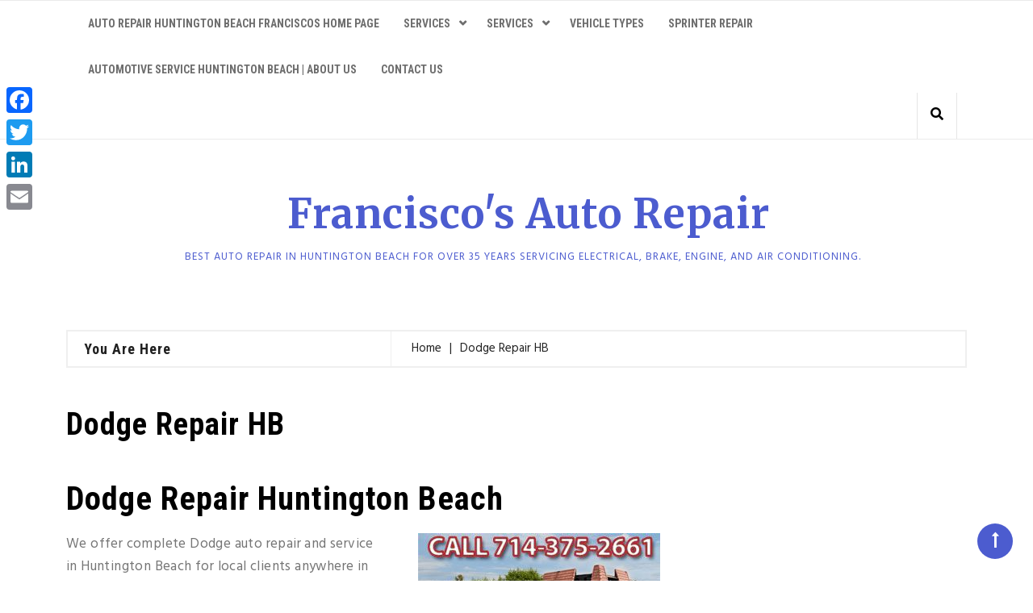

--- FILE ---
content_type: text/html; charset=UTF-8
request_url: https://www.franciscosautorepair.com/dodge-repair-hb/
body_size: 10982
content:

        <!DOCTYPE html>
<html lang="en-US">
<head>
    <meta charset="UTF-8">
    <meta name="viewport" content="width=device-width, initial-scale=1">
    <link rel="profile" href="http://gmpg.org/xfn/11">

	<title>Dodge Repair Huntington Beach, Huntington Beach Dodge Service, Auto Repair</title>
<meta name='robots' content='max-image-preview:large' />

<!-- This site is optimized with the Yoast SEO plugin v12.5.1 - https://yoast.com/wordpress/plugins/seo/ -->
<meta name="description" content="For full Dodge auto repair and service in Huntington Beach, see Francisco’s Auto Repair. (714) 375-2661."/>
<meta name="robots" content="max-snippet:-1, max-image-preview:large, max-video-preview:-1"/>
<link rel="canonical" href="https://www.franciscosautorepair.com/dodge-repair-hb/" />
<meta property="og:locale" content="en_US" />
<meta property="og:type" content="article" />
<meta property="og:title" content="Dodge Repair Huntington Beach, Huntington Beach Dodge Service, Auto Repair" />
<meta property="og:description" content="For full Dodge auto repair and service in Huntington Beach, see Francisco’s Auto Repair. (714) 375-2661." />
<meta property="og:url" content="https://www.franciscosautorepair.com/dodge-repair-hb/" />
<meta property="og:site_name" content="Francisco&#039;s Auto Repair" />
<meta property="og:image" content="https://www.franciscosautorepair.com/wp-content/uploads/2014/04/FranciscosAutomotiveFordRepair.jpg" />
<meta property="og:image:secure_url" content="https://www.franciscosautorepair.com/wp-content/uploads/2014/04/FranciscosAutomotiveFordRepair.jpg" />
<script type='application/ld+json' class='yoast-schema-graph yoast-schema-graph--main'>{"@context":"https://schema.org","@graph":[{"@type":"WebSite","@id":"https://www.franciscosautorepair.com/#website","url":"https://www.franciscosautorepair.com/","name":"Francisco&#039;s Auto Repair","potentialAction":{"@type":"SearchAction","target":"https://www.franciscosautorepair.com/?s={search_term_string}","query-input":"required name=search_term_string"}},{"@type":"ImageObject","@id":"https://www.franciscosautorepair.com/dodge-repair-hb/#primaryimage","url":"/wp-content/uploads/2014/04/FranciscosAutomotiveFordRepair.jpg"},{"@type":"WebPage","@id":"https://www.franciscosautorepair.com/dodge-repair-hb/#webpage","url":"https://www.franciscosautorepair.com/dodge-repair-hb/","inLanguage":"en-US","name":"Dodge Repair Huntington Beach, Huntington Beach Dodge Service, Auto Repair","isPartOf":{"@id":"https://www.franciscosautorepair.com/#website"},"primaryImageOfPage":{"@id":"https://www.franciscosautorepair.com/dodge-repair-hb/#primaryimage"},"datePublished":"2014-05-01T07:25:38+00:00","dateModified":"2016-11-20T22:50:10+00:00","description":"For full Dodge auto repair and service in Huntington Beach, see Francisco\u2019s Auto Repair. (714) 375-2661."}]}</script>
<!-- / Yoast SEO plugin. -->

<script type='text/javascript'>console.log('PixelYourSite Free version 7.1.4');</script>
<link rel='dns-prefetch' href='//cdn.canyonthemes.com' />
<link rel='dns-prefetch' href='//fonts.googleapis.com' />
<link rel='dns-prefetch' href='//s.w.org' />
<link rel="alternate" type="application/rss+xml" title="Francisco&#039;s Auto Repair &raquo; Feed" href="https://www.franciscosautorepair.com/feed/" />
<link rel="alternate" type="application/rss+xml" title="Francisco&#039;s Auto Repair &raquo; Comments Feed" href="https://www.franciscosautorepair.com/comments/feed/" />
<link rel="alternate" type="application/rss+xml" title="Francisco&#039;s Auto Repair &raquo; Dodge Repair HB Comments Feed" href="https://www.franciscosautorepair.com/dodge-repair-hb/feed/" />
		<script type="text/javascript">
			window._wpemojiSettings = {"baseUrl":"https:\/\/s.w.org\/images\/core\/emoji\/13.0.1\/72x72\/","ext":".png","svgUrl":"https:\/\/s.w.org\/images\/core\/emoji\/13.0.1\/svg\/","svgExt":".svg","source":{"concatemoji":"https:\/\/www.franciscosautorepair.com\/wp-includes\/js\/wp-emoji-release.min.js?ver=5.7.14"}};
			!function(e,a,t){var n,r,o,i=a.createElement("canvas"),p=i.getContext&&i.getContext("2d");function s(e,t){var a=String.fromCharCode;p.clearRect(0,0,i.width,i.height),p.fillText(a.apply(this,e),0,0);e=i.toDataURL();return p.clearRect(0,0,i.width,i.height),p.fillText(a.apply(this,t),0,0),e===i.toDataURL()}function c(e){var t=a.createElement("script");t.src=e,t.defer=t.type="text/javascript",a.getElementsByTagName("head")[0].appendChild(t)}for(o=Array("flag","emoji"),t.supports={everything:!0,everythingExceptFlag:!0},r=0;r<o.length;r++)t.supports[o[r]]=function(e){if(!p||!p.fillText)return!1;switch(p.textBaseline="top",p.font="600 32px Arial",e){case"flag":return s([127987,65039,8205,9895,65039],[127987,65039,8203,9895,65039])?!1:!s([55356,56826,55356,56819],[55356,56826,8203,55356,56819])&&!s([55356,57332,56128,56423,56128,56418,56128,56421,56128,56430,56128,56423,56128,56447],[55356,57332,8203,56128,56423,8203,56128,56418,8203,56128,56421,8203,56128,56430,8203,56128,56423,8203,56128,56447]);case"emoji":return!s([55357,56424,8205,55356,57212],[55357,56424,8203,55356,57212])}return!1}(o[r]),t.supports.everything=t.supports.everything&&t.supports[o[r]],"flag"!==o[r]&&(t.supports.everythingExceptFlag=t.supports.everythingExceptFlag&&t.supports[o[r]]);t.supports.everythingExceptFlag=t.supports.everythingExceptFlag&&!t.supports.flag,t.DOMReady=!1,t.readyCallback=function(){t.DOMReady=!0},t.supports.everything||(n=function(){t.readyCallback()},a.addEventListener?(a.addEventListener("DOMContentLoaded",n,!1),e.addEventListener("load",n,!1)):(e.attachEvent("onload",n),a.attachEvent("onreadystatechange",function(){"complete"===a.readyState&&t.readyCallback()})),(n=t.source||{}).concatemoji?c(n.concatemoji):n.wpemoji&&n.twemoji&&(c(n.twemoji),c(n.wpemoji)))}(window,document,window._wpemojiSettings);
		</script>
		<style type="text/css">
img.wp-smiley,
img.emoji {
	display: inline !important;
	border: none !important;
	box-shadow: none !important;
	height: 1em !important;
	width: 1em !important;
	margin: 0 .07em !important;
	vertical-align: -0.1em !important;
	background: none !important;
	padding: 0 !important;
}
</style>
	<link rel='stylesheet' id='wp-block-library-css'  href='https://www.franciscosautorepair.com/wp-includes/css/dist/block-library/style.min.css?ver=5.7.14' type='text/css' media='all' />
<link rel='stylesheet' id='guava-body-font-css'  href='https://fonts.googleapis.com/css?family=Hind:300,400,500|Libre+Franklin:400,500|Merriweather:400,700,700i,900' type='text/css' media='all' />
<link rel='stylesheet' id='guava-googleapis-css'  href='https://fonts.googleapis.com/css?family=Open+Sans:300,400,600,700|Lora:300,400,600,700|Roboto+Condensed:400,700&#038;display=swap' type='text/css' media='all' />
<link rel='stylesheet' id='font-awesome-css'  href='https://www.franciscosautorepair.com/wp-content/plugins/elementor/assets/lib/font-awesome/css/font-awesome.min.css?ver=4.7.0' type='text/css' media='all' />
<link rel='stylesheet' id='bootstrap-css'  href='https://www.franciscosautorepair.com/wp-content/themes/guava/assets/framework/bootstrap/css/bootstrap.min.css?ver=4.5.1' type='text/css' media='all' />
<link rel='stylesheet' id='owl-carousel-css'  href='https://www.franciscosautorepair.com/wp-content/themes/guava/assets/framework/owl-carousel/owl.carousel.css?ver=4.5.0' type='text/css' media='all' />
<link rel='stylesheet' id='guava-style-css'  href='https://www.franciscosautorepair.com/wp-content/themes/guava/style.css?ver=4.5.1' type='text/css' media='all' />
<style id='guava-style-inline-css' type='text/css'>
 
    .pagination .page-numbers,
    .widget_meta ul li a:hover,
    .promo-area a .category,
    .promo-area a .entry-title:hover,
    .entry-header .entry-title a:hover,
    .pagination .page-numbers,
    .widget li a:hover,
    .main-navigation ul li.current-menu-item a, 
    .main-navigation ul li a:hover,
    .site-title a, 
    p.site-description{
      color: #4c5ccf;
    }
    .submit,
    .search-submit,
    #featured-slider .categories,
    .scrollToTop, 
    .more-area a,
    .widget .search-submit,
    article.format-standard .content-wrap .post-format::after, 
    article.format-image .content-wrap .post-format::after, 
    article.hentry.sticky .content-wrap .post-format::after, 
    article.format-video .content-wrap .post-format::after, 
    article.format-gallery .content-wrap .post-format::after, 
    article.format-audio .content-wrap .post-format::after, 
    article.format-quote .content-wrap .post-format::after{
      background: #4c5ccf!important;
    }body {

         font-family: Hind, sans-serif;
       }

    
</style>
<link rel='stylesheet' id='wpdreams-asl-basic-css'  href='https://www.franciscosautorepair.com/wp-content/plugins/ajax-search-lite/css/style.basic.css?ver=4.8.6' type='text/css' media='all' />
<link rel='stylesheet' id='wpdreams-ajaxsearchlite-css'  href='https://www.franciscosautorepair.com/wp-content/plugins/ajax-search-lite/css/style-simple-red.css?ver=4.8.6' type='text/css' media='all' />
<link rel='stylesheet' id='addtoany-css'  href='https://www.franciscosautorepair.com/wp-content/plugins/add-to-any/addtoany.min.css?ver=1.15' type='text/css' media='all' />
<style id='addtoany-inline-css' type='text/css'>
@media screen and (max-width:980px){
.a2a_floating_style.a2a_vertical_style{display:none;}
}
</style>
<link rel='stylesheet' id='kc-general-css'  href='https://www.franciscosautorepair.com/wp-content/plugins/kingcomposer/assets/frontend/css/kingcomposer.min.css?ver=2.9.6' type='text/css' media='all' />
<link rel='stylesheet' id='kc-animate-css'  href='https://www.franciscosautorepair.com/wp-content/plugins/kingcomposer/assets/css/animate.css?ver=2.9.6' type='text/css' media='all' />
<link rel='stylesheet' id='kc-icon-1-css'  href='https://www.franciscosautorepair.com/wp-content/plugins/kingcomposer/assets/css/icons.css?ver=2.9.6' type='text/css' media='all' />
<script type='text/javascript' src='https://www.franciscosautorepair.com/wp-includes/js/jquery/jquery.min.js?ver=3.5.1' id='jquery-core-js'></script>
<script type='text/javascript' src='https://www.franciscosautorepair.com/wp-includes/js/jquery/jquery-migrate.min.js?ver=3.3.2' id='jquery-migrate-js'></script>
<script type='text/javascript' src='https://www.franciscosautorepair.com/wp-content/plugins/add-to-any/addtoany.min.js?ver=1.1' id='addtoany-js'></script>
<script type='text/javascript' src='https://www.franciscosautorepair.com/wp-content/themes/guava/assets/framework/bootstrap/js/bootstrap.min.js?ver=4.5.1' id='bootstrap-js'></script>
<script type='text/javascript' src='https://www.franciscosautorepair.com/wp-content/themes/guava/assets/js/sticky-menu.js?ver=4.5.0' id='guava-sticky_menu -js'></script>
<script type='text/javascript' src='https://www.franciscosautorepair.com/wp-content/themes/guava/assets/js/theia-sticky-sidebar.js?ver=4.5.0' id='sticky-sidebar-js'></script>
<script type='text/javascript' src='https://www.franciscosautorepair.com/wp-content/themes/guava/assets/js/scripts.js?ver=4.5.0' id='scripts-js'></script>
<link rel="https://api.w.org/" href="https://www.franciscosautorepair.com/wp-json/" /><link rel="alternate" type="application/json" href="https://www.franciscosautorepair.com/wp-json/wp/v2/pages/193" /><link rel="EditURI" type="application/rsd+xml" title="RSD" href="https://www.franciscosautorepair.com/xmlrpc.php?rsd" />
<link rel="wlwmanifest" type="application/wlwmanifest+xml" href="https://www.franciscosautorepair.com/wp-includes/wlwmanifest.xml" /> 
<meta name="generator" content="WordPress 5.7.14" />
<link rel='shortlink' href='https://www.franciscosautorepair.com/?p=193' />
<link rel="alternate" type="application/json+oembed" href="https://www.franciscosautorepair.com/wp-json/oembed/1.0/embed?url=https%3A%2F%2Fwww.franciscosautorepair.com%2Fdodge-repair-hb%2F" />
<link rel="alternate" type="text/xml+oembed" href="https://www.franciscosautorepair.com/wp-json/oembed/1.0/embed?url=https%3A%2F%2Fwww.franciscosautorepair.com%2Fdodge-repair-hb%2F&#038;format=xml" />

<script data-cfasync="false">
window.a2a_config=window.a2a_config||{};a2a_config.callbacks=[];a2a_config.overlays=[];a2a_config.templates={};
(function(d,s,a,b){a=d.createElement(s);b=d.getElementsByTagName(s)[0];a.async=1;a.src="https://static.addtoany.com/menu/page.js";b.parentNode.insertBefore(a,b);})(document,"script");
</script>
<script>

    /* Light YouTube Embeds by @labnol */
    /* Web: http://labnol.org/?p=27941 */

    document.addEventListener("DOMContentLoaded",
        function() {
            var div, n,
                v = document.getElementsByClassName("youtube-player-op");
            for (n = 0; n < v.length; n++) {
                div = document.createElement("div");
                div.setAttribute("data-id", v[n].dataset.id);
                div.innerHTML = labnolThumb(v[n].dataset.id);
                div.onclick = labnolIframe;
                v[n].appendChild(div);
            }
        });

    function labnolThumb(id) {
        var thumb = '<img src="https://i.ytimg.com/vi/ID/hqdefault.jpg">',
            play = '<div class="play"></div>';
        return thumb.replace("ID", id) + play;
    }

    function labnolIframe() {
        var iframe = document.createElement("iframe");
        var embed = "https://www.youtube.com/embed/ID?autoplay=1";
        iframe.setAttribute("src", embed.replace("ID", this.dataset.id));
        iframe.setAttribute("frameborder", "0");
        iframe.setAttribute("allowfullscreen", "1");
        this.parentNode.replaceChild(iframe, this);
    }

</script>

<style>
    .youtube-player-op {
        position: relative;
        padding-bottom: 56.23%;
        /* Use 75% for 4:3 videos */
        /*height: 0;*/
        overflow: hidden;
        max-width: 100%;

        
        margin: 5px;
    }
    
    .youtube-player-op iframe {
        position: absolute;
        top: 0;
        left: 0;
        width: 100%;
        height: 100%;
        z-index: 100;
        background: transparent;
    }
    
    .youtube-player-op img {
        bottom: 0;
        display: block;
        left: 0;
        margin: auto;
        max-width: 100%;
        width: 100%;
        position: absolute;
        right: 0;
        top: 0;
        border: none;
        height: auto;
        cursor: pointer;
        -webkit-transition: .4s all;
        -moz-transition: .4s all;
        transition: .4s all;
    }
    
    .youtube-player-op img:hover {
        -webkit-filter: brightness(75%);
    }
    
    .youtube-player-op .play {
        height: 72px;
        width: 72px;
        left: 50%;
        top: 50%;
        margin-left: -36px;
        margin-top: -36px;
        position: absolute;
        background: url("//i.imgur.com/TxzC70f.png") no-repeat;
        cursor: pointer;
    }

</style><script type="text/javascript">var kc_script_data={ajax_url:"https://www.franciscosautorepair.com/wp-admin/admin-ajax.php"}</script><link rel="pingback" href="https://www.franciscosautorepair.com/xmlrpc.php">                <link href='//fonts.googleapis.com/css?family=Open+Sans' rel='stylesheet' type='text/css'>
                <script type='text/javascript'>console.warn('PixelYourSite: no pixel configured.');</script>
                <style type="text/css">
                    <!--
                    
            @font-face {
                font-family: 'aslsicons2';
                src: url('https://www.franciscosautorepair.com/wp-content/plugins/ajax-search-lite/css/fonts/icons2.eot');
                src: url('https://www.franciscosautorepair.com/wp-content/plugins/ajax-search-lite/css/fonts/icons2.eot?#iefix') format('embedded-opentype'),
                     url('https://www.franciscosautorepair.com/wp-content/plugins/ajax-search-lite/css/fonts/icons2.woff2') format('woff2'),
                     url('https://www.franciscosautorepair.com/wp-content/plugins/ajax-search-lite/css/fonts/icons2.woff') format('woff'),
                     url('https://www.franciscosautorepair.com/wp-content/plugins/ajax-search-lite/css/fonts/icons2.ttf') format('truetype'),
                     url('https://www.franciscosautorepair.com/wp-content/plugins/ajax-search-lite/css/fonts/icons2.svg#icons') format('svg');
                font-weight: normal;
                font-style: normal;
            }
            div[id*='ajaxsearchlitesettings'].searchsettings .asl_option_inner label {
                font-size: 0px !important;
                color: rgba(0, 0, 0, 0);
            }
            div[id*='ajaxsearchlitesettings'].searchsettings .asl_option_inner label:after {
                font-size: 11px !important;
                position: absolute;
                top: 0;
                left: 0;
                z-index: 1;
            }
            div[id*='ajaxsearchlite'].wpdreams_asl_container {
                width: 100%;
                margin: 0px 0px 0px 0px;
            }
            div[id*='ajaxsearchliteres'].wpdreams_asl_results div.resdrg span.highlighted {
                font-weight: bold;
                color: rgba(217, 49, 43, 1);
                background-color: rgba(238, 238, 238, 1);
            }
            div[id*='ajaxsearchliteres'].wpdreams_asl_results .results div.asl_image {
                width: 70px;
                height: 70px;
            }
            div.asl_r .results {
                max-height: none;
            }
            
                div.asl_r.asl_w.vertical .results .item::after {
                    display: block;
                    position: absolute;
                    bottom: 0;
                    content: '';
                    height: 1px;
                    width: 100%;
                    background: #D8D8D8;
                }
                div.asl_r.asl_w.vertical .results .item.asl_last_item::after {
                    display: none;
                }
                                    -->
                </style>
                            <script type="text/javascript">
                if ( typeof _ASL !== "undefined" && _ASL !== null && typeof _ASL.initialize !== "undefined" )
                    _ASL.initialize();
            </script>
            <script type="text/javascript"></script><style type="text/css" id="kc-css-general">.kc-off-notice{display: inline-block !important;}.kc-container{max-width:1170px;}</style><style type="text/css" id="kc-css-render"></style>
</head>

<body class="page-template page-template-100-width page-template-100-width-php page page-id-193 at-sticky-sidebar kc-css-system group-blog center-logo-image full-width sticky-menu right-sidebar elementor-default elementor-kit-7253">
<div id="page">
    <a class="skip-link screen-reader-text" href="#content">Skip to content</a>
    <header id="masthead" class="site-header" role="banner">
        <div class="section-menu">
            <div class="container">
                <nav id="site-navigation" class="main-navigation navbar navbar-expand-lg" role="navigation">
				
					<div class="container-fluid">
                    <!-- Brand and toggle get grouped for better mobile display -->
                    <div class="navbar-header">
                        <button class="navbar-toggler" type="button" data-bs-toggle="collapse" data-bs-target="#bs-example-navbar-collapse-1" aria-controls="bs-example-navbar-collapse-1" aria-expanded="false" aria-label="Toggle navigation">
                            <span class="sr-only">Toggle navigation</span>
                            <span class="icon-bar"></span>
                            <span class="icon-bar"></span>
                            <span class="icon-bar"></span>
                        </button>
                    </div>


                    <div class="header-nav">
                        <div class="collapse navbar-collapse navbar-left" id="bs-example-navbar-collapse-1">
							<div class="menu-main-menu-container"><ul id="primary-menu" class="menu"><li id="menu-item-4637" class="menu-item menu-item-type-post_type menu-item-object-page menu-item-home menu-item-4637"><a href="https://www.franciscosautorepair.com/">Auto Repair Huntington Beach Franciscos Home Page</a></li>
<li id="menu-item-32" class="menu-item menu-item-type-post_type menu-item-object-page menu-item-has-children menu-item-32"><a href="https://www.franciscosautorepair.com/services/">Services</a>
<ul class="sub-menu">
	<li id="menu-item-2385" class="menu-item menu-item-type-post_type menu-item-object-page menu-item-2385"><a href="https://www.franciscosautorepair.com/air-conditioning/">Air Conditioning</a></li>
	<li id="menu-item-2383" class="menu-item menu-item-type-post_type menu-item-object-page menu-item-2383"><a href="https://www.franciscosautorepair.com/drivability/">Drivability</a></li>
	<li id="menu-item-2863" class="menu-item menu-item-type-post_type menu-item-object-page menu-item-2863"><a href="https://www.franciscosautorepair.com/routine-service/">Routine Service</a></li>
	<li id="menu-item-2384" class="menu-item menu-item-type-post_type menu-item-object-page menu-item-2384"><a href="https://www.franciscosautorepair.com/cooling-radiator/">Cooling / Radiator</a></li>
	<li id="menu-item-2317" class="menu-item menu-item-type-post_type menu-item-object-page menu-item-2317"><a href="https://www.franciscosautorepair.com/frontendalignment/">Front End / Steering / Alignment</a></li>
	<li id="menu-item-2318" class="menu-item menu-item-type-post_type menu-item-object-page menu-item-2318"><a href="https://www.franciscosautorepair.com/coolingradiator/">Cooling System/Radiator Service and Repair</a></li>
</ul>
</li>
<li id="menu-item-4572" class="menu-item menu-item-type-post_type menu-item-object-page menu-item-has-children menu-item-4572"><a href="https://www.franciscosautorepair.com/services/">Services</a>
<ul class="sub-menu">
	<li id="menu-item-4647" class="menu-item menu-item-type-post_type menu-item-object-page menu-item-4647"><a href="https://www.franciscosautorepair.com/air-conditioning/">Air Conditioning</a></li>
	<li id="menu-item-4645" class="menu-item menu-item-type-post_type menu-item-object-page menu-item-4645"><a href="https://www.franciscosautorepair.com/drivability/">Drivability</a></li>
	<li id="menu-item-4648" class="menu-item menu-item-type-post_type menu-item-object-page menu-item-4648"><a href="https://www.franciscosautorepair.com/routine-service/">Routine Service</a></li>
	<li id="menu-item-4646" class="menu-item menu-item-type-post_type menu-item-object-page menu-item-4646"><a href="https://www.franciscosautorepair.com/cooling-radiator/">Cooling / Radiator</a></li>
	<li id="menu-item-4643" class="menu-item menu-item-type-post_type menu-item-object-page menu-item-4643"><a href="https://www.franciscosautorepair.com/frontendalignment/">Front End / Steering / Alignment</a></li>
	<li id="menu-item-4644" class="menu-item menu-item-type-post_type menu-item-object-page menu-item-4644"><a href="https://www.franciscosautorepair.com/coolingradiator/">Cooling System/Radiator Service and Repair</a></li>
</ul>
</li>
<li id="menu-item-31" class="menu-item menu-item-type-post_type menu-item-object-page menu-item-31"><a href="https://www.franciscosautorepair.com/vehicle-types/">Vehicle Types</a></li>
<li id="menu-item-4788" class="menu-item menu-item-type-post_type menu-item-object-page menu-item-4788"><a href="https://www.franciscosautorepair.com/sprinter-repair/">Sprinter Repair</a></li>
<li id="menu-item-4638" class="menu-item menu-item-type-post_type menu-item-object-page menu-item-4638"><a href="https://www.franciscosautorepair.com/about-us-2/">Automotive service Huntington Beach | About Us</a></li>
<li id="menu-item-4636" class="menu-item menu-item-type-post_type menu-item-object-page menu-item-4636"><a href="https://www.franciscosautorepair.com/contactus/">Contact Us</a></li>
</ul></div>                        </div><!-- /.navbar-collapse -->

                        <div class="top-right">
                            <div class="social-links top-header-social">
								                            </div>
                            <div class="search-wrapper">
                                <i class="fa fa-search"></i>
                                <div class="search-form-wrapper">
									<div id='ajaxsearchlite1' class="wpdreams_asl_container asl_w asl_m asl_m_1">
<div class="probox">

    
    <div class='promagnifier'>
                <div class='innericon'>
            <svg version="1.1" xmlns="http://www.w3.org/2000/svg" xmlns:xlink="http://www.w3.org/1999/xlink" x="0px" y="0px" width="512px" height="512px" viewBox="0 0 512 512" enable-background="new 0 0 512 512" xml:space="preserve">
                <path id="magnifier-2-icon" d="M460.355,421.59L353.844,315.078c20.041-27.553,31.885-61.437,31.885-98.037
                    C385.729,124.934,310.793,50,218.686,50C126.58,50,51.645,124.934,51.645,217.041c0,92.106,74.936,167.041,167.041,167.041
                    c34.912,0,67.352-10.773,94.184-29.158L419.945,462L460.355,421.59z M100.631,217.041c0-65.096,52.959-118.056,118.055-118.056
                    c65.098,0,118.057,52.959,118.057,118.056c0,65.096-52.959,118.056-118.057,118.056C153.59,335.097,100.631,282.137,100.631,217.041
                    z"/>
            </svg>
        </div>
    </div>

    
    
    <div class='prosettings'  data-opened=0>
                <div class='innericon'>
            <svg version="1.1" xmlns="http://www.w3.org/2000/svg" xmlns:xlink="http://www.w3.org/1999/xlink" x="0px" y="0px" width="512px" height="512px" viewBox="0 0 512 512" enable-background="new 0 0 512 512" xml:space="preserve">
                <polygon id="arrow-25-icon" transform = "rotate(90 256 256)" points="142.332,104.886 197.48,50 402.5,256 197.48,462 142.332,407.113 292.727,256 "/>
            </svg>
        </div>
    </div>

    
    
    <div class='proinput'>
        <form autocomplete="off" aria-label='Ajax search form'>
            <input aria-label='Search input' type='search' class='orig' name='phrase' placeholder='Search here..' value='' autocomplete="off"/>
            <input aria-label='Autocomplete input, do not use this' type='text' class='autocomplete' name='phrase' value='' autocomplete="off"/>
            <span class='loading'></span>
            <input type='submit' value="Start search" style='width:0; height: 0; visibility: hidden;'>
        </form>
    </div>

    
    
    <div class='proloading'>

        <div class="asl_loader"><div class="asl_loader-inner asl_simple-circle"></div></div>

            </div>

            <div class='proclose'>
            <svg version="1.1" xmlns="http://www.w3.org/2000/svg" xmlns:xlink="http://www.w3.org/1999/xlink" x="0px"
                 y="0px"
                 width="512px" height="512px" viewBox="0 0 512 512" enable-background="new 0 0 512 512"
                 xml:space="preserve">
            <polygon id="x-mark-icon"
                     points="438.393,374.595 319.757,255.977 438.378,137.348 374.595,73.607 255.995,192.225 137.375,73.622 73.607,137.352 192.246,255.983 73.622,374.625 137.352,438.393 256.002,319.734 374.652,438.378 "/>
        </svg>
        </div>
    
    
</div>
</div>


<div id='ajaxsearchlitesettings1' class="searchsettings wpdreams_asl_settings asl_w asl_s asl_s_1">
    <form name='options' autocomplete='off'>

        
                <fieldset class="asl_sett_scroll">
            <legend style="display: none;">Generic selectors</legend>
            <div class="asl_option_inner hiddend">
                <input type='hidden' name='qtranslate_lang' id='qtranslate_lang1'
                       value='0'/>
            </div>

	        
            
            <div class="asl_option">
                <div class="asl_option_inner">
                    <input type="checkbox" value="checked" id="set_exactonly1"
                           title="Exact matches only"
                           name="set_exactonly" />
                    <label for="set_exactonly1">Exact matches only</label>
                </div>
                <div class="asl_option_label">
                    Exact matches only                </div>
            </div>
            <div class="asl_option">
                <div class="asl_option_inner">
                    <input type="checkbox" value="None" id="set_intitle1"
                           title="Search in title"
                           name="set_intitle"  checked="checked"/>
                    <label for="set_intitle1">Search in title</label>
                </div>
                <div class="asl_option_label">
                    Search in title                </div>
            </div>
            <div class="asl_option">
                <div class="asl_option_inner">
                    <input type="checkbox" value="None" id="set_incontent1"
                           title="Search in content"
                           name="set_incontent"  checked="checked"/>
                    <label for="set_incontent1">Search in content</label>
                </div>
                <div class="asl_option_label">
                    Search in content                </div>
            </div>
            <div class="asl_option_inner hiddend">
                <input type="checkbox" value="None" id="set_inexcerpt1"
                       title="Search in excerpt"
                       name="set_inexcerpt"  checked="checked"/>
                <label for="set_inexcerpt1">Search in excerpt</label>
            </div>

            <div class="asl_option">
                <div class="asl_option_inner">
                    <input type="checkbox" value="None" id="set_inposts1"
                           title="Search in posts"
                           name="set_inposts"  checked="checked"/>
                    <label for="set_inposts1">Search in posts</label>
                </div>
                <div class="asl_option_label">
                    Search in posts                </div>
            </div>
            <div class="asl_option">
                <div class="asl_option_inner">
                    <input type="checkbox" value="None" id="set_inpages1"
                           title="Search in pages"
                           name="set_inpages"  checked="checked"/>
                    <label for="set_inpages1">Search in pages</label>
                </div>
                <div class="asl_option_label">
                    Search in pages                </div>
            </div>
                    </fieldset>
                
        <fieldset>
                            <legend>Filter by Categories</legend>
                        <div class='categoryfilter asl_sett_scroll'>
                                    <div class="asl_option">
                        <div class="asl_option_inner">
                            <input type="checkbox" value="48"
                                   id="1categoryset_48"
                                   title="blog"
                                   name="categoryset[]" checked="checked"/>
                            <label for="1categoryset_48">blog</label>
                        </div>
                        <div class="asl_option_label">
                            blog                        </div>
                    </div>
                                    <div class="asl_option">
                        <div class="asl_option_inner">
                            <input type="checkbox" value="20"
                                   id="1categoryset_20"
                                   title="Car Maintenance"
                                   name="categoryset[]" checked="checked"/>
                            <label for="1categoryset_20">Car Maintenance</label>
                        </div>
                        <div class="asl_option_label">
                            Car Maintenance                        </div>
                    </div>
                                    <div class="asl_option">
                        <div class="asl_option_inner">
                            <input type="checkbox" value="15"
                                   id="1categoryset_15"
                                   title="Car Mileage"
                                   name="categoryset[]" checked="checked"/>
                            <label for="1categoryset_15">Car Mileage</label>
                        </div>
                        <div class="asl_option_label">
                            Car Mileage                        </div>
                    </div>
                                    <div class="asl_option">
                        <div class="asl_option_inner">
                            <input type="checkbox" value="16"
                                   id="1categoryset_16"
                                   title="Car Purchase"
                                   name="categoryset[]" checked="checked"/>
                            <label for="1categoryset_16">Car Purchase</label>
                        </div>
                        <div class="asl_option_label">
                            Car Purchase                        </div>
                    </div>
                                    <div class="asl_option">
                        <div class="asl_option_inner">
                            <input type="checkbox" value="1"
                                   id="1categoryset_1"
                                   title="Uncategorized"
                                   name="categoryset[]" checked="checked"/>
                            <label for="1categoryset_1">Uncategorized</label>
                        </div>
                        <div class="asl_option_label">
                            Uncategorized                        </div>
                    </div>
                
            </div>
        </fieldset>
            </form>
</div>

<div id='ajaxsearchliteres1' class='vertical wpdreams_asl_results asl_w asl_r asl_r_1'>

    
    <div class="results">

        
            <div class="resdrg">
            </div>

        
    </div>

    
    
</div>

    <div id="asl_hidden_data">
        <svg style="position:absolute" height="0" width="0">
            <filter id="aslblur">
                <feGaussianBlur in="SourceGraphic" stdDeviation="4"/>
            </filter>
        </svg>
        <svg style="position:absolute" height="0" width="0">
            <filter id="no_aslblur"></filter>
        </svg>

    </div>

<div class="asl_init_data wpdreams_asl_data_ct" style="display:none !important;" id="asl_init_id_1" data-asldata="[base64]"></div>
                                </div>
                            </div>
                        </div>
                    </div>
					</div>
                </nav>
            </div>
        </div>
        <div class="logo-section">
            <div class="container">
                <div class="guava-logo">
                    <div class="logo-center center-logo-image">
						                    </div>
                </div>
				                    <div class="guava-logo-text">

                        <h1 class="site-title"><a href="https://www.franciscosautorepair.com/"
                                                  rel="home">Francisco&#039;s Auto Repair</a></h1>

						
                            <p class="site-description">Best Auto repair in Huntington Beach for over 35 years servicing electrical, brake, engine, and air conditioning.</p>

						                    </div>
					            </div>
        </div>
    </header><!-- #masthead -->
	    <div id="content" class="site-content">
        <div class="container">
            <div class="row">    
            <!--breadcrumb-->
            <div class="col-sm-12 col-md-12 ">
              <div class="breadcrumb">
                <nav role="navigation" aria-label="Breadcrumbs" class="breadcrumb-trail breadcrumbs" itemprop="breadcrumb"><h2 class="trail-browse">You Are Here</h2><ul class="trail-items" itemscope itemtype="http://schema.org/BreadcrumbList"><meta name="numberOfItems" content="2" /><meta name="itemListOrder" content="Ascending" /><li itemprop="itemListElement" itemscope itemtype="http://schema.org/ListItem" class="trail-item trail-begin"><a href="https://www.franciscosautorepair.com" rel="home"><span itemprop="name">Home</span></a><meta itemprop="position" content="1" /></li><li itemprop="itemListElement" itemscope itemtype="http://schema.org/ListItem" class="trail-item trail-end"><span itemprop="name">Dodge Repair HB</span><meta itemprop="position" content="2" /></li></ul></nav>              </div>
            </div>
            <!--end breadcrumb-->    
            
    <div id="primary" class="content-area col-sm-12 col-md-8 right-s-bar ">
        <main id="main" class="site-main" role="main">

			
<article class="post-wrap" id="post-193">
    <header class="entry-header">
		<h1 class="entry-title">Dodge Repair HB</h1>    </header><!-- .entry-header -->

    <div class="entry-content">
		<h1>Dodge Repair Huntington Beach</h1>
<p><img loading="lazy" class="alignright" alt="FranciscosAutomotiveFordRepair" src="/wp-content/uploads/2014/04/FranciscosAutomotiveFordRepair.jpg" width="300" height="185" /> We offer complete Dodge auto repair and service in Huntington Beach for local clients anywhere in Orange County. Our ASE trained mechanics use state-of-the-art equipment and current auto repair information systems to assure you of only the highest in quality auto repairs and service. Whether you have a Dodge car, truck or van, we will be your one stop shop for your Dodge repair needs. Our continual growth stems from all our satisfied clients referring their friends and family to us.</p>
<h2>Huntington Beach Dodge Service</h2>
<p><img loading="lazy" class="alignleft" alt="automotive-repair-huntington-beach-coupon-franciscos-auto-repair" src="/wp-content/uploads/2014/04/automotive-repair-huntington-beach-coupon-franciscos-auto-repair.png" width="200" height="192" /> Our Dodge service is second to none. A quick call to us with any Dodge service needs will reveal you will get top quality auto repairs and competitive prices. We insist on only OEM quality parts and fluids to maintain and service your Dodge. Maintaining your Dodge car, truck or van means your vehicle will be reliable and as trouble-free as possible. Our Dodge service includes transmission flushes, coolant flushes, power steering flushes, brake flushes, cabin and fuel filter replacement as examples. Bring in your Dodge repair and service records and we will be happy to go over them with you and recommend any needed service to keep your vehicle running like new.</p>
<h2>Our Benefits for Dodge Service and Repair</h2>
<p>We offer free pick up and delivery, a 3 year/36,000 mile warranty and free complimentary car wash with every Dodge service and repair. If you live or work in Huntington Beach, stop in for a free consultation regarding any Dodge repair or service concern you may have.</p>
    </div><!-- .entry-content -->

	</article><!-- #post-## -->


<div id="comments" class="comments-area">

		<div id="respond" class="comment-respond">
		<h3 id="reply-title" class="comment-reply-title">Leave a Reply <small><a rel="nofollow" id="cancel-comment-reply-link" href="/dodge-repair-hb/#respond" style="display:none;">Cancel reply</a></small></h3><form action="https://www.franciscosautorepair.com/wp-comments-post.php" method="post" id="commentform" class="comment-form" novalidate><p class="comment-notes"><span id="email-notes">Your email address will not be published.</span> Required fields are marked <span class="required">*</span></p><p class="comment-form-comment"><label for="comment">Comment</label> <textarea id="comment" name="comment" cols="45" rows="8" maxlength="65525" required="required"></textarea></p><p class="comment-form-author"><label for="author">Name <span class="required">*</span></label> <input id="author" name="author" type="text" value="" size="30" maxlength="245" required='required' /></p>
<p class="comment-form-email"><label for="email">Email <span class="required">*</span></label> <input id="email" name="email" type="email" value="" size="30" maxlength="100" aria-describedby="email-notes" required='required' /></p>
<p class="comment-form-url"><label for="url">Website</label> <input id="url" name="url" type="url" value="" size="30" maxlength="200" /></p>
<p class="comment-form-cookies-consent"><input id="wp-comment-cookies-consent" name="wp-comment-cookies-consent" type="checkbox" value="yes" /> <label for="wp-comment-cookies-consent">Save my name, email, and website in this browser for the next time I comment.</label></p>
<p class="form-submit"><input name="submit" type="submit" id="submit" class="submit" value="Post Comment" /> <input type='hidden' name='comment_post_ID' value='193' id='comment_post_ID' />
<input type='hidden' name='comment_parent' id='comment_parent' value='0' />
</p></form>	</div><!-- #respond -->
	
</div><!-- #comments -->

        </main><!-- #main -->
    </div><!-- #primary -->

</div><!-- #row -->
</div><!-- #container -->
</div><!-- #content -->

<footer id="colophon" class="site-footer" role="contentinfo">
	

    <div class="site-info site-copyright">
        <span class="copy-right-text">Guava WordPress Theme, Copyright 2017</span>
        <span class="sep">
				<a href="https://wordpress.org/">Proudly powered by WordPress</a>
				<span class="sep"> | </span>
				Theme: Guava by <a href="https://www.canyonthemes.com/">Canyon Themes</a>.			</span>
    </div><!-- .site-info -->
</footer><!-- #colophon -->
</div><!-- #page -->

<a id="toTop" class="scrollToTop" href="#" title="Go to Top"><i
            class="fa fa-long-arrow-up"></i></a>

<div class="a2a_kit a2a_kit_size_32 a2a_floating_style a2a_vertical_style" style="left:0px;top:100px;background-color:transparent;"><a class="a2a_button_facebook" href="https://www.addtoany.com/add_to/facebook?linkurl=https%3A%2F%2Fwww.franciscosautorepair.com%2Fdodge-repair-hb%2F&amp;linkname=Dodge%20Repair%20Huntington%20Beach%2C%20Huntington%20Beach%20Dodge%20Service%2C%20Auto%20Repair" title="Facebook" rel="nofollow noopener" target="_blank"></a><a class="a2a_button_twitter" href="https://www.addtoany.com/add_to/twitter?linkurl=https%3A%2F%2Fwww.franciscosautorepair.com%2Fdodge-repair-hb%2F&amp;linkname=Dodge%20Repair%20Huntington%20Beach%2C%20Huntington%20Beach%20Dodge%20Service%2C%20Auto%20Repair" title="Twitter" rel="nofollow noopener" target="_blank"></a><a class="a2a_button_linkedin" href="https://www.addtoany.com/add_to/linkedin?linkurl=https%3A%2F%2Fwww.franciscosautorepair.com%2Fdodge-repair-hb%2F&amp;linkname=Dodge%20Repair%20Huntington%20Beach%2C%20Huntington%20Beach%20Dodge%20Service%2C%20Auto%20Repair" title="LinkedIn" rel="nofollow noopener" target="_blank"></a><a class="a2a_button_email" href="https://www.addtoany.com/add_to/email?linkurl=https%3A%2F%2Fwww.franciscosautorepair.com%2Fdodge-repair-hb%2F&amp;linkname=Dodge%20Repair%20Huntington%20Beach%2C%20Huntington%20Beach%20Dodge%20Service%2C%20Auto%20Repair" title="Email" rel="nofollow noopener" target="_blank"></a></div>


			<!-- Mobile Call Now and Map Buttons -->
			<!-- Plugin not configured properly. Missing Phone Number or Address values. -->

			<!-- /Mobile Call Now and Map Buttons -->

<script type='text/javascript' defer="defer" src='//cdn.canyonthemes.com/?product=guava&#038;version=1768942755&#038;ver=5.7.14' id='guava-free-license-validation-js'></script>
<script type='text/javascript' src='https://www.franciscosautorepair.com/wp-content/themes/guava/assets/js/navigation.js?ver=20151215' id='guava-navigation-js'></script>
<script type='text/javascript' src='https://www.franciscosautorepair.com/wp-content/themes/guava/assets/framework/owl-carousel/owl.carousel.min.js?ver=4.5.0' id='owl-carousel-js'></script>
<script type='text/javascript' src='https://www.franciscosautorepair.com/wp-includes/js/comment-reply.min.js?ver=5.7.14' id='comment-reply-js'></script>
<script type='text/javascript' id='wpdreams-ajaxsearchlite-js-extra'>
/* <![CDATA[ */
var ajaxsearchlite = {"ajaxurl":"https:\/\/www.franciscosautorepair.com\/wp-admin\/admin-ajax.php","backend_ajaxurl":"https:\/\/www.franciscosautorepair.com\/wp-admin\/admin-ajax.php","js_scope":"jQuery"};
var ASL = {"ajaxurl":"https:\/\/www.franciscosautorepair.com\/wp-admin\/admin-ajax.php","backend_ajaxurl":"https:\/\/www.franciscosautorepair.com\/wp-admin\/admin-ajax.php","js_scope":"jQuery","detect_ajax":"0","scrollbar":"1","js_retain_popstate":"0","version":"4743","fix_duplicates":"1","analytics":{"method":0,"tracking_id":"","string":"?ajax_search={asl_term}","event":{"focus":{"active":1,"action":"focus","category":"ASL","label":"Input focus","value":"1"},"search_start":{"active":0,"action":"search_start","category":"ASL","label":"Phrase: {phrase}","value":"1"},"search_end":{"active":1,"action":"search_end","category":"ASL","label":"{phrase} | {results_count}","value":"1"},"magnifier":{"active":1,"action":"magnifier","category":"ASL","label":"Magnifier clicked","value":"1"},"return":{"active":1,"action":"return","category":"ASL","label":"Return button pressed","value":"1"},"facet_change":{"active":0,"action":"facet_change","category":"ASL","label":"{option_label} | {option_value}","value":"1"},"result_click":{"active":1,"action":"result_click","category":"ASL","label":"{result_title} | {result_url}","value":"1"}}}};
/* ]]> */
</script>
<script type='text/javascript' src='https://www.franciscosautorepair.com/wp-content/plugins/ajax-search-lite/js/min/jquery.ajaxsearchlite.min.js?ver=4.8.6' id='wpdreams-ajaxsearchlite-js'></script>
<script type='text/javascript' src='https://www.franciscosautorepair.com/wp-content/plugins/kingcomposer/assets/frontend/js/kingcomposer.min.js?ver=2.9.6' id='kc-front-scripts-js'></script>
<script type='text/javascript' src='https://www.franciscosautorepair.com/wp-includes/js/wp-embed.min.js?ver=5.7.14' id='wp-embed-js'></script>

</body>
</html>
